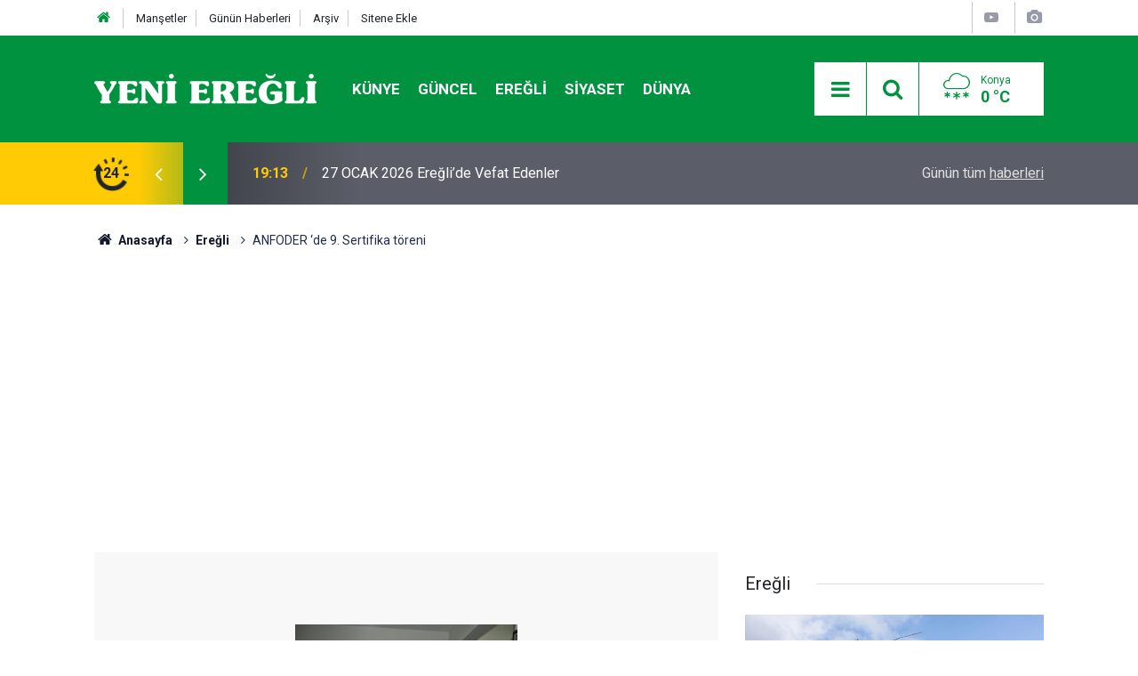

--- FILE ---
content_type: text/html; charset=UTF-8
request_url: https://www.yenieregli.net/anfoder-de-9-sertifika-toreni-1577h.htm
body_size: 7892
content:
<!doctype html>
<html lang="tr">
	<head>
		<meta charset="utf-8" />
		<meta http-equiv="X-UA-Compatible" content="IE=edge" />
		<meta name="viewport" content="width=device-width, initial-scale=1" />
		<title>ANFODER ‘de 9. Sertifika töreni</title>
		<meta name="description" content="Ereğli Anadolu Fotoğraf ve Sinema Amatörleri Derneği 9. temel fotoğrafçılık çekimi kursu sertifaka töreni düzenledi." />
<link rel="canonical" href="https://www.yenieregli.net/anfoder-de-9-sertifika-toreni-1577h.htm" />
<link rel="amphtml" href="https://www.yenieregli.net/service/amp/anfoder-de-9-sertifika-toreni-1577h.htm" />
<meta property="og:type" content="article" />
<meta property="og:site_name" content="Yeni Ereğli" />
<meta property="og:url" content="https://www.yenieregli.net/anfoder-de-9-sertifika-toreni-1577h.htm" />
<meta property="og:title" content="ANFODER ‘de 9. Sertifika töreni" />
<meta property="og:description" content="Ereğli Anadolu Fotoğraf ve Sinema Amatörleri Derneği 9. temel fotoğrafçılık çekimi kursu sertifaka töreni düzenledi." />
<meta property="og:image" content="https://www.yenieregli.net/d/news/2520.jpg" />
<meta property="og:image:width" content="702" />
<meta property="og:image:height" content="351" />
<meta name="twitter:card" content="summary_large_image" />
<meta name="twitter:site" content="@yenieregli" />
<meta name="twitter:url"  content="https://www.yenieregli.net/anfoder-de-9-sertifika-toreni-1577h.htm" />
<meta name="twitter:title" content="ANFODER ‘de 9. Sertifika töreni" />
<meta name="twitter:description" content="Ereğli Anadolu Fotoğraf ve Sinema Amatörleri Derneği 9. temel fotoğrafçılık çekimi kursu sertifaka töreni düzenledi." />
<meta name="twitter:image" content="https://www.yenieregli.net/d/news/2520.jpg" />
		<meta name="robots" content="max-snippet:-1, max-image-preview:large, max-video-preview:-1" />
		<link rel="manifest" href="/manifest.json" />
		<link rel="icon" href="https://www.yenieregli.net/d/assets/favicon/favicon.ico" />
		
		<meta name="generator" content="CM News 6.0" />
		
		<link rel="preconnect" href="https://fonts.googleapis.com" />
		<link rel="preconnect" href="https://fonts.gstatic.com" />
		<link rel="preconnect" href="https://www.google-analytics.com" />
		<link rel="preconnect" href="https://stats.g.doubleclick.net" />
		<link rel="preconnect" href="https://tpc.googlesyndication.com" />
		<link rel="preconnect" href="https://pagead2.googlesyndication.com" />
		
		<style type="text/css">
					</style>
		
		<!--link rel="preload" href="https://www.yenieregli.net/d/assets/bundle/main.css" as="style" onload="this.onload=null;this.rel='stylesheet'" />
		<noscript>
			<link rel="stylesheet" href="https://www.yenieregli.net/d/assets/bundle/main.css" />
		</noscript-->
		<link rel="stylesheet" href="https://www.yenieregli.net/d/assets/bundle/main.css?1729255523" />
		
		<script>
			var BURL = "https://www.yenieregli.net/";
			var DURL = "https://www.yenieregli.net/d/";
		</script>
		<script type="text/javascript" src="https://www.yenieregli.net/d/assets/bundle/main.js?1729255523" defer async></script>
		
		<script>
			if ('serviceWorker' in navigator) {
				navigator.serviceWorker.register('/service-worker.js')
				.then(() => console.log('service worker installed'))
				.catch(err => console.error('Error', err));
			}
		</script>
		
		<!-- Global site tag (gtag.js) - Google Analytics -->
<script async src="https://www.googletagmanager.com/gtag/js?id=UA-69982757-3"></script>
<script>
  window.dataLayer = window.dataLayer || [];
  function gtag(){dataLayer.push(arguments);}
  gtag('js', new Date());

  gtag('config', 'UA-69982757-3');
</script>
	</head>
	<body class="body-main detail">
		<header class="base-header header-01">
	
	<div class="nav-top-container d-none d-lg-block">
		<div class="container">
			<div class="row">
				<div class="col">
					<nav class="nav-top">
	<div><a href="/" title="Anasayfa"><i class="icon-home"></i></a></div>
	<div><a href="/mansetler" title="Manşetler">Manşetler</a></div>
	<div><a href="/son-haberler" title="Günün Haberleri">Günün Haberleri</a></div>
	<div><a href="/ara" title="Arşiv">Arşiv</a></div>
	<div><a href="/sitene-ekle" title="Sitene Ekle">Sitene Ekle</a></div>
</nav>				</div>
				<div class="col-auto nav-icon">
					<div>
	<a href="/web-tv" title="Web TV"><span class="icon-youtube-play"></span></a>
</div>
<div>
	<a href="/foto-galeri" title="Foto Galeri"><span class="icon-camera"></span></a>
</div>
				</div>
			</div>
		</div>
	</div>
	
	<div class="nav-main-container">
		<div class="container">
			<div class="row h-100 align-items-center flex-nowrap">
				<div class="col-10 col-xl-auto brand">
					<a href="/" rel="home" title="Yeni Ereğli">
						<img class="lazy" loading="lazy" data-src="https://www.yenieregli.net/d/assets/logo.png" alt="Yeni Ereğli" width="250" height="50"/>
					</a>
				</div>
				<div class="col-xl-auto d-none d-xl-block">
					<ul class="nav-main d-flex flex-row">
													<li>
								<a href="/kunye" alt="Künye">Künye</a>
							</li>
														<li>
								<a href="/guncel-haberleri-12hk.htm" alt="Güncel">Güncel</a>
							</li>
														<li>
								<a href="/eregli-haberleri-13hk.htm" alt="Ereğli">Ereğli</a>
							</li>
														<li>
								<a href="/siyaset-haberleri-14hk.htm" alt="Siyaset">Siyaset</a>
							</li>
														<li>
								<a href="/dunya-haberleri-15hk.htm" alt="Dünya">Dünya</a>
							</li>
												</ul>
				</div>
				<div class="col-2 col-xl-auto d-flex justify-content-end ml-auto">
					<ul class="nav-tool d-flex flex-row">
						<li><button class="btn show-all-menu" aria-label="Menu"><i class="icon-menu"></i></button></li>
						<!--li class="d-none d-sm-block"><button class="btn" aria-label="Ara"><i class="icon-search"></i></button></li-->
						<li class="d-none d-sm-block">
							<a class="btn" href="/ara"><i class="icon-search"></i></a>
						</li>
													<li class="align-items-center d-none d-lg-flex weather">
								<span class="weather-icon float-left"><i class="icon-accu-22"></i></span>
																<div class="weather-info float-left">
									<div class="city">Konya										<span>0 °C</span></div>
								</div>
							</li>
											</ul>
				</div>
			</div>
		</div>
	</div>
	
	<section class="bar-last-news">
	<div class="container d-flex align-items-center">
		<div class="icon">
			<i class="icon-spin-cm-1 animate-spin"></i>
			<span>24</span>
		</div>
		<div class="items">
			<div class="owl-carousel owl-align-items-center" data-options='{
				"items": 1,
				"rewind": true,
				"autoplay": true,
				"autoplayHoverPause": true,
				"dots": false,
				"nav": true,
				"navText": "icon-angle",
				"animateOut": "slideOutUp",
				"animateIn": "slideInUp"}'
			>
									<div class="item">
						<span class="time">19:13</span>
						<a href="/27-ocak-2026-ereglide-vefat-edenler-32975h.htm">27 OCAK 2026 Ereğli’de Vefat Edenler</a>
					</div>
										<div class="item">
						<span class="time">12:45</span>
						<a href="/konya-heyetinden-milli-savunma-bakani-yasar-gulere-ziyaret-32974h.htm">KONYA HEYETİNDEN MİLLİ SAVUNMA BAKANI YAŞAR GÜLER’E ZİYARET</a>
					</div>
										<div class="item">
						<span class="time">12:10</span>
						<a href="/yolcunun-valizinden-adeta-cephanelik-cikti-32973h.htm">Yolcunun valizinden adeta cephanelik çıktı!</a>
					</div>
										<div class="item">
						<span class="time">09:17</span>
						<a href="/polis-ekipleri-50-litre-etil-alkol-ele-gecirdi-32972h.htm">Polis ekipleri; 50 litre etil alkol ele geçirdi</a>
					</div>
										<div class="item">
						<span class="time">08:51</span>
						<a href="/konyanin-gelisen-rayli-sistem-yolculugunda-onemli-bir-yatirimin-daha-temeli-atildi-32971h.htm">KONYA’NIN GELİŞEN RAYLI SİSTEM YOLCULUĞUNDA ÖNEMLİ BİR YATIRIMIN DAHA TEMELİ ATILDI</a>
					</div>
										<div class="item">
						<span class="time">08:33</span>
						<a href="/cibuti-cumhuriyeti-ankara-buyukelcisi-abdillahi-baskan-altayi-ziyaret-etti-32970h.htm">CİBUTİ CUMHURİYETİ ANKARA BÜYÜKELÇİSİ ABDİLLAHİ, BAŞKAN ALTAY’I ZİYARET ETTİ</a>
					</div>
										<div class="item">
						<span class="time">19:45</span>
						<a href="/26-ocak-2026-ereglide-vefat-edenler-32969h.htm">26 OCAK 2026 Ereğli’de Vefat Edenler</a>
					</div>
										<div class="item">
						<span class="time">16:46</span>
						<a href="/karayolunda-minibus-alev-topuna-dondu-32968h.htm">Karayolunda minibüs, alev topuna döndü</a>
					</div>
										<div class="item">
						<span class="time">16:35</span>
						<a href="/kom-ekipleri-kacak-akaryakit-ve-100-adet-ruhsatsiz-tabanca-ele-gecirdi-32967h.htm">KOM ekipleri Kaçak akaryakıt ve 100 adet ruhsatsız tabanca ele geçirdi!</a>
					</div>
										<div class="item">
						<span class="time">15:18</span>
						<a href="/eregli-icin-kuvvetli-ruzgar-ve-firtina-uyarisi-32966h.htm">Ereğli İçin Kuvvetli Rüzgar ve Fırtına Uyarısı</a>
					</div>
								</div>
		</div>
		<div class="all-link">
			<a href="/son-haberler">Günün tüm <u>haberleri</u></a>
		</div>
	</div>
</section>	
</header><section class="breadcrumbs">
	<div class="container">
		
		<ol>
			<li><a href="https://www.yenieregli.net/"><h1><i class="icon-home"></i> Anasayfa</h1></a></li>
																		<li><a href="https://www.yenieregli.net/eregli-haberleri-13hk.htm"><h2>Ereğli</h2></a></li>
																					<li><h3>ANFODER ‘de 9. Sertifika töreni</h3></li>
									</ol>
	
	</div>
</section><main role="main"><div class="banner-pageskin container"><div class="pageskin-left"><div class=" fixed"><script async src="https://pagead2.googlesyndication.com/pagead/js/adsbygoogle.js"></script>
<!-- YE - Pageskin Sol -->
<ins class="adsbygoogle"
     style="display:block"
     data-ad-client="ca-pub-4042781662916726"
     data-ad-slot="4466413021"
     data-ad-format="auto"
     data-full-width-responsive="true"></ins>
<script>
     (adsbygoogle = window.adsbygoogle || []).push({});
</script></div></div><div class="pageskin-right"><div class=" fixed"><script async src="https://pagead2.googlesyndication.com/pagead/js/adsbygoogle.js"></script>
<!-- YE - Pageskin Sağ -->
<ins class="adsbygoogle"
     style="display:block"
     data-ad-client="ca-pub-4042781662916726"
     data-ad-slot="5619998006"
     data-ad-format="auto"
     data-full-width-responsive="true"></ins>
<script>
     (adsbygoogle = window.adsbygoogle || []).push({});
</script></div></div></div><div class="container section-padding-gutter"><div class="row"><div class="col-12 col-lg-8"><div class="page-content news-scroll" data-pages="[{&quot;id&quot;:&quot;32975&quot;,&quot;link&quot;:&quot;27-ocak-2026-ereglide-vefat-edenler-32975h.htm&quot;},{&quot;id&quot;:&quot;32974&quot;,&quot;link&quot;:&quot;konya-heyetinden-milli-savunma-bakani-yasar-gulere-ziyaret-32974h.htm&quot;},{&quot;id&quot;:&quot;32973&quot;,&quot;link&quot;:&quot;yolcunun-valizinden-adeta-cephanelik-cikti-32973h.htm&quot;},{&quot;id&quot;:&quot;32972&quot;,&quot;link&quot;:&quot;polis-ekipleri-50-litre-etil-alkol-ele-gecirdi-32972h.htm&quot;},{&quot;id&quot;:&quot;32971&quot;,&quot;link&quot;:&quot;konyanin-gelisen-rayli-sistem-yolculugunda-onemli-bir-yatirimin-daha-temeli-atildi-32971h.htm&quot;},{&quot;id&quot;:&quot;32970&quot;,&quot;link&quot;:&quot;cibuti-cumhuriyeti-ankara-buyukelcisi-abdillahi-baskan-altayi-ziyaret-etti-32970h.htm&quot;},{&quot;id&quot;:&quot;32969&quot;,&quot;link&quot;:&quot;26-ocak-2026-ereglide-vefat-edenler-32969h.htm&quot;},{&quot;id&quot;:&quot;32968&quot;,&quot;link&quot;:&quot;karayolunda-minibus-alev-topuna-dondu-32968h.htm&quot;},{&quot;id&quot;:&quot;32967&quot;,&quot;link&quot;:&quot;kom-ekipleri-kacak-akaryakit-ve-100-adet-ruhsatsiz-tabanca-ele-gecirdi-32967h.htm&quot;},{&quot;id&quot;:&quot;32966&quot;,&quot;link&quot;:&quot;eregli-icin-kuvvetli-ruzgar-ve-firtina-uyarisi-32966h.htm&quot;}]">			<section class="banner banner-wide"><script async src="https://pagead2.googlesyndication.com/pagead/js/adsbygoogle.js"></script>
<!-- YE - Haber Sayfa Üstü -->
<ins class="adsbygoogle"
     style="display:block"
     data-ad-client="ca-pub-4042781662916726"
     data-ad-slot="3297086990"
     data-ad-format="auto"
     data-full-width-responsive="true"></ins>
<script>
     (adsbygoogle = window.adsbygoogle || []).push({});
</script></section>
		<div class="post-item" id="news-'1577" data-order="1" data-id="1577" data-title="ANFODER ‘de 9. Sertifika töreni" data-url="https://www.yenieregli.net/anfoder-de-9-sertifika-toreni-1577h.htm">
	<div class="article-detail news-detail">
		
		<div class="article-image">
							<div class="imgc image">
					<img class="lazy" loading="lazy" src="[data-uri]" data-src="https://www.yenieregli.net/d/news/2519.jpg" data-sizes="auto" data-srcset-pass="https://www.yenieregli.net/d/news_ts/2519.jpg 414w, https://www.yenieregli.net/d/news_t/2519.jpg 702w, https://www.yenieregli.net/d/news/2519.jpg' 1280w" alt="ANFODER ‘de 9. Sertifika töreni"/>
				</div>
					</div>
		
		<aside class="article-side">
			<div class="position-sticky">
				<div class="content-date">
					<time class="p1" datetime="2013-01-26 11:18:00">11:18</time>
					<span class="p2">26 Ocak 2013</span>
				</div>
				<div class="content-tools bookmark-block" data-type="1" data-twitter="yenieregli">
					<button class="icon-mail-alt bg" onclick="return openPopUp_520x390('/send_to_friend.php?type=1&amp;id=1577');" title="Arkadaşına Gönder"></button>
					<button class="icon-print bg" onclick="return openPopUp_670x500('/print.php?type=1&amp;id=1577')" title="Yazdır"></button>

											<button class="icon-comment bg" onclick="$.scrollTo('#comment_form_1577', 600);" title="Yorum Yap"></button>
														</div>
			</div>
		</aside>
		
		<article class="article-content">
			
			<div class="content-heading">
				<h1 class="content-title">ANFODER ‘de 9. Sertifika töreni</h1>
				<h2 class="content-description">Ereğli Anadolu Fotoğraf ve Sinema Amatörleri Derneği 9. temel fotoğrafçılık çekimi kursu sertifaka töreni düzenledi.</h2>
			</div>
			
						<section class="banner banner-wide"><script async src="https://pagead2.googlesyndication.com/pagead/js/adsbygoogle.js"></script>
<!-- YE - Haber İçerik Üstü -->
<ins class="adsbygoogle"
     style="display:block"
     data-ad-client="ca-pub-4042781662916726"
     data-ad-slot="6326289604"
     data-ad-format="auto"
     data-full-width-responsive="true"></ins>
<script>
     (adsbygoogle = window.adsbygoogle || []).push({});
</script></section>
					
						
			<div class="text-content">
				<p><span style="font-size: 14px"><span style="font-family: times new roman, times, serif">Ereğli’de dernek binasında düzenlenen sertifika törenine Dernek Başkanı Tolga Peker, Amatör Fotoğraf Sanatçısı Memduh Ekici, Dernek yönetimi ve kursiyerler katıldı.</span></span></p><p><span style="font-size: 14px"><span style="font-family: times new roman, times, serif">Dernek Başkanı Peker,  yaptığı kısa konuşmasında ‘’Bu sertifika töreninden sonra artık bir kursiyer değil ANFODER ailesinin doğal bir üyesi oldunuz sizleri bütün fotoğrafçı arkadaşlarım gibi daha sık aramızda görmekten büyük mutluluk duyacağız. Çünkü derneğimiz üyeleri sayesinde büyüyüp amaçlarına, hedeflerine daha kolay ulaşacaktır’’ dedi.</span></span></p><section class="banner banner-wide"><script async src="https://pagead2.googlesyndication.com/pagead/js/adsbygoogle.js"></script>
<!-- YE - Haber İçerik İçi -->
<ins class="adsbygoogle"
     style="display:block; text-align:center;"
     data-ad-layout="in-article"
     data-ad-format="fluid"
     data-ad-client="ca-pub-4042781662916726"
     data-ad-slot="5288825518"></ins>
<script>
     (adsbygoogle = window.adsbygoogle || []).push({});
</script></section><p><span style="font-size: 14px"><span style="font-family: times new roman, times, serif">Peker, ANFODER’in önümüzdeki dönem etkinlikleri, wep site ve sosyal paylaşım sitelerindeki çalışmaları hakkında da bilgiler verdi.</span></span></p><p><span style="font-size: 14px"><span style="font-family: times new roman, times, serif">Program 9. Dönem Temel fotoğrafçılık kursunu başarı ile tamamlayan kursiyerlere sertifikalarının verilmesiyle tamamlandı.</span></span></p>			</div>
			
						
						
						
						
						
						
					
		</article>
	</div>
	
				<section class="banner banner-wide"><script async src="https://pagead2.googlesyndication.com/pagead/js/adsbygoogle.js"></script>
<!-- YE - Haber İçerik Altı -->
<ins class="adsbygoogle"
     style="display:block"
     data-ad-client="ca-pub-4042781662916726"
     data-ad-slot="8026669493"
     data-ad-format="auto"
     data-full-width-responsive="true"></ins>
<script>
     (adsbygoogle = window.adsbygoogle || []).push({});
</script></section>
			
			<section class="comment-block">
		<h1 class="caption"><span>HABERE</span> YORUM KAT</h1>

		<div class="comment_add clearfix">
	<form method="post" id="comment_form_1577" onsubmit="return addComment(this, 1, 1577);">
		<textarea name="comment_content" class="comment_content" rows="6" placeholder="YORUMUNUZ" maxlength="500"></textarea>
		<input type="hidden" name="reply" value="0" />
		<span class="reply_to"></span>
		<input type="text" name="member_name" class="member_name" placeholder="AD-SOYAD" />
		<input type="submit" name="comment_submit" class="comment_submit" value="YORUMLA" />
	</form>
			<div class="info"><b>UYARI:</b> Küfür, hakaret, rencide edici cümleler veya imalar, inançlara saldırı içeren, imla kuralları ile yazılmamış,<br /> Türkçe karakter kullanılmayan ve büyük harflerle yazılmış yorumlar onaylanmamaktadır.</div>
	</div>
		
	</section>

	<div id="fb-comments-1577" class="fb-comments" data-href="https://www.yenieregli.net/anfoder-de-9-sertifika-toreni-1577h.htm" data-width="100%" data-numposts="10" data-colorscheme="light"></div>
	
				<section class="banner banner-wide"><script async src="https://pagead2.googlesyndication.com/pagead/js/adsbygoogle.js"></script>
<!-- YE - Haber Yorum Altı -->
<ins class="adsbygoogle"
     style="display:block"
     data-ad-client="ca-pub-4042781662916726"
     data-ad-slot="2610691283"
     data-ad-format="auto"
     data-full-width-responsive="true"></ins>
<script>
     (adsbygoogle = window.adsbygoogle || []).push({});
</script></section>
		
	
	</div></div></div><aside class="col-12 col-lg-4">			<section class="banner banner-side"><script async src="https://pagead2.googlesyndication.com/pagead/js/adsbygoogle.js"></script>
<!-- YE - Sağ 01 -->
<ins class="adsbygoogle"
     style="display:block"
     data-ad-client="ca-pub-4042781662916726"
     data-ad-slot="6246683965"
     data-ad-format="auto"
     data-full-width-responsive="true"></ins>
<script>
     (adsbygoogle = window.adsbygoogle || []).push({});
</script></section>
		<section class="side-content news-side-list ">
			<header class="side-caption">
			<div><span>Ereğli </span></div>
		</header>
		<div class="row">
																<div class="col-12 mb-4 box-02">
				<div class="post-item ia"><a href="/eregli-icin-kuvvetli-ruzgar-ve-firtina-uyarisi-32966h.htm"><div class="imgc"><img class="lazy" loading="lazy" data-src="https://www.yenieregli.net/d/news/66146.jpg" alt="Ereğli İçin Kuvvetli Rüzgar ve Fırtına Uyarısı" /></div><span class="t title-font">Ereğli İçin Kuvvetli Rüzgar ve Fırtına Uyarısı</span></a></div>			</div>
					
														<div class="col-12 mb-4 box-02">
				<div class="post-item ia"><a href="/akaryakit-istasyonu-soygununda-2-kisi-tutuklandi-32954h.htm"><div class="imgc"><img class="lazy" loading="lazy" data-src="https://www.yenieregli.net/d/news/66124.jpg" alt="Akaryakıt İstasyonu Soygununda 2 Kişi Tutuklandı" /></div><span class="t title-font">Akaryakıt İstasyonu Soygununda 2 Kişi Tutuklandı</span></a></div>			</div>
															<div class="col-12">
									</div>
					
														<div class="col-12 mb-4 box-02">
				<div class="post-item ia"><a href="/23-ocak-2026-ereglide-vefat-edenler-32953h.htm"><div class="imgc"><img class="lazy" loading="lazy" data-src="https://www.yenieregli.net/d/news/66123.jpg" alt="23 OCAK 2026 Ereğli’de Vefat Edenler" /></div><span class="t title-font">23 OCAK 2026 Ereğli’de Vefat Edenler</span></a></div>			</div>
					
														<div class="col-12 mb-4 box-02">
				<div class="post-item ia"><a href="/ereglide-petrol-istasyonunda-silahli-soygun-32951h.htm"><div class="imgc"><img class="lazy" loading="lazy" data-src="https://www.yenieregli.net/d/news/66120.jpg" alt="Ereğli&#039;de Petrol İstasyonunda Silahlı Soygun" /></div><span class="t title-font">Ereğli'de Petrol İstasyonunda Silahlı Soygun</span></a></div>			</div>
															<div class="col-12">
									</div>
					
														<div class="col-12 mb-4 box-02">
				<div class="post-item ia"><a href="/ereglide-silahli-soygun-suphelileri-adliyeye-sevk-edildi-32950h.htm"><div class="imgc"><img class="lazy" loading="lazy" data-src="https://www.yenieregli.net/d/news/66119.jpg" alt="Ereğli’de silahlı soygun şüphelileri adliyeye sevk edildi" /></div><span class="t title-font">Ereğli’de silahlı soygun şüphelileri adliyeye sevk edildi</span></a></div>			</div>
					
														<div class="col-12 mb-4 box-02">
				<div class="post-item ia"><a href="/sac-kurutma-makinesi-ev-yanginina-neden-oldu-1-yarali-32949h.htm"><div class="imgc"><img class="lazy" loading="lazy" data-src="https://www.yenieregli.net/d/news/66118.jpg" alt="Saç Kurutma Makinesi Ev Yangınına Neden Oldu!" /></div><span class="t title-font">Saç Kurutma Makinesi Ev Yangınına Neden Oldu!</span></a></div>			</div>
															<div class="col-12">
								<section class="banner banner-side"><script async src="https://pagead2.googlesyndication.com/pagead/js/adsbygoogle.js"></script>
<!-- YE - Sağ 02 -->
<ins class="adsbygoogle"
     style="display:block"
     data-ad-client="ca-pub-4042781662916726"
     data-ad-slot="6055112271"
     data-ad-format="auto"
     data-full-width-responsive="true"></ins>
<script>
     (adsbygoogle = window.adsbygoogle || []).push({});
</script></section>
						</div>
					
														<div class="col-12 mb-4 box-02">
				<div class="post-item ia"><a href="/ereglide-silahli-soygunun-detaylari-32948h.htm"><div class="imgc"><img class="lazy" loading="lazy" data-src="https://www.yenieregli.net/d/news/66117.jpg" alt="Ereğli’de Silahlı Soygunun Detayları" /></div><span class="t title-font">Ereğli’de Silahlı Soygunun Detayları</span></a></div>			</div>
					
														<div class="col-12 mb-4 box-02">
				<div class="post-item ia"><a href="/mustafa-ceylan-vefat-etti-32939h.htm"><div class="imgc"><img class="lazy" loading="lazy" data-src="https://www.yenieregli.net/d/news/66101.jpg" alt="MUSTAFA CEYLAN VEFAT ETTİ" /></div><span class="t title-font">MUSTAFA CEYLAN VEFAT ETTİ</span></a></div>			</div>
												</div>
</section></aside></div></div></main>
<footer class="base-footer footer-01">
	
	<div class="nav-top-container">
		<div class="container">
			<div class="row">
				<div class="col-12 col-lg-auto">
					Yeni Ereğli &copy; 2012 - 2020				</div>
				<div class="col-12 col-lg-auto">
					<nav class="nav-footer">
	<div><a href="/" title="Anasayfa">Anasayfa</a></div>
	<div><a href="/kunye" title="Künye">Künye</a></div>
	<div><a href="/iletisim" title="İletişim">İletişim</a></div>
	<div><a href="/gizlilik-ilkeleri" title="Gizlilik İlkeleri">Gizlilik İlkeleri</a></div>
	<div><a href="/sitene-ekle" title="Sitene Ekle">Sitene Ekle</a></div>
</nav>
				</div>
				<div class="col-12 col-lg-auto">
					<div class="nav-social"><a class="facebook-bg" href="https://www.facebook.com/yenieregligazetesi" rel="nofollow noopener noreferrer" target="_blank" title="Facebook ile takip et"><i class="icon-facebook"></i></a><a class="twitter-bg" href="https://twitter.com/yenieregli" rel="nofollow noopener noreferrer" target="_blank" title="Twitter ile takip et"><i class="icon-twitter"></i></a><a class="linkedin-bg" href="https://www.linkedin.com/company/yeni-ereğli-gazetesi" rel="nofollow noopener noreferrer" target="_blank" title="Linkedin ile takip et"><i class="icon-linkedin"></i></a><a class="instagram-bg" href="https://www.instagram.com/yenieregli/" rel="nofollow noopener noreferrer" target="_blank" title="Instagram ile takip et"><i class="icon-instagramm"></i></a><a class="rss-bg" href="/service/rss.php" target="_blank" title="RSS, News Feed, Haber Beslemesi"><i class="icon-rss"></i></a></div>				</div>
			</div>
		</div>
	</div>
		<div class="container">
		<div class="row">
			<div class="col cm-sign">
				<i class="icon-cm" title="CM Bilişim Teknolojileri"></i>
				<a href="https://www.cmbilisim.com/haber-portali-20s.htm?utm_referrer=https%3A%2F%2Fwww.yenieregli.net%2F" target="_blank" title="CMNews Haber Portalı Yazılımı">Haber Portalı Yazılımı</a>
			</div>
		</div>
	</div>
</footer><div id="nav-all" class="nav-all nav-all-01 overlay">
	<div class="logo-container">
		<img src="https://www.yenieregli.net/d/assets/logo.png" alt="Yeni Ereğli" width="250" height="50">
		<button id="close-nav-all" class="show-all-menu close"><i class="icon-cancel"></i></button>
	</div>
	<div class="search-container">
		<form action="/ara">
			<input type="text" placeholder="Sitede Ara" name="search_key"><button type="submit"><i class="icon-search"></i></button>
		</form>
	</div>
	<nav>
		<header class="caption">Haberler</header>
<ul class="topics">
		<li><a href="/son-haberler">Son Haberler</a></li>
	<li><a href="/mansetler">Manşetler</a></li>
			<li><a href="/guncel-haberleri-12hk.htm" alt="Güncel">Güncel</a></li>
				<li><a href="/eregli-haberleri-13hk.htm" alt="Ereğli">Ereğli</a></li>
				<li><a href="/siyaset-haberleri-14hk.htm" alt="Siyaset">Siyaset</a></li>
				<li><a href="/dunya-haberleri-15hk.htm" alt="Dünya">Dünya</a></li>
				<li><a href="/ekonomi-haberleri-16hk.htm" alt="Ekonomi">Ekonomi</a></li>
				<li><a href="/spor-haberleri-17hk.htm" alt="Spor">Spor</a></li>
				<li><a href="/teknoloji-haberleri-18hk.htm" alt="Teknoloji">Teknoloji</a></li>
				<li><a href="/saglik-haberleri-19hk.htm" alt="Sağlık">Sağlık</a></li>
				<li><a href="/medya-haberleri-20hk.htm" alt="Medya">Medya</a></li>
				<li><a href="/karapinar-haberleri-22hk.htm" alt="Karapınar">Karapınar</a></li>
				<li><a href="/halkapinar-haberleri-23hk.htm" alt="Halkapınar">Halkapınar</a></li>
				<li><a href="/ayranci-haberleri-24hk.htm" alt="Ayrancı">Ayrancı</a></li>
				<li><a href="/emirgazi-haberleri-25hk.htm" alt="Emirgazi">Emirgazi</a></li>
				<li><a href="/konya-haberleri-26hk.htm" alt="Konya">Konya</a></li>
				<li><a href="/turkiye-haberleri-27hk.htm" alt="Türkiye">Türkiye</a></li>
				<li><a href="/ereglide-vefat-edenler-haberleri-28hk.htm" alt="Ereğli&#039;de Vefat Edenler">Ereğli'de Vefat Edenler</a></li>
		
</ul>
<header class="caption">Diğer İçerikler</header>
<ul class="topics">
		<li><a href="/foto-galeri">Foto Galeri</a></li>
	<li><a href="/web-tv">Web Tv</a></li>
	<li><a href="/yazarlar">Yazarlar</a></li>
	<li><a href="/gazete-mansetleri">Gazete Manşetleri</a></li>
	
</ul>
<header class="caption">Kurumsal</header>
<ul class="topics">
		<li><a href="/kunye">Künye</a></li>
	<li><a href="/iletisim">İletişim</a></li>
	<li><a href="/gizlilik-ilkeleri">Gizlilik İlkeleri</a></li>
	<li><a href="/kullanim-sartlari">Kullanım Şartları</a></li>
	<li><a href="/sitene-ekle">Geliştiriciler İçin</a></li>
	
</ul>	</nav>
</div>
<script type="application/ld+json">
{
    "@context": "http://schema.org",
    "@graph": [
        {
            "@type": "WebSite",
            "url": "https://www.yenieregli.net/",
            "name": "Yeni Ereğli",
            "description": "Yeni Ereğli Tarafsız Haber Gazetesi",
            "image": {
                "@type": "ImageObject",
                "url": "https://www.yenieregli.net/d/assets/facebook-default-share.png",
                "width": 600,
                "height": 315
            },
            "potentialAction": {
                "@type": "SearchAction",
                "target": "https://www.yenieregli.net/ara?key={search_term_string}",
                "query-input": "required name=search_term_string"
            }
        },
        {
            "@type": "Organization",
            "name": "Yeni Ereğli",
            "url": "https://www.yenieregli.net/",
            "logo": "https://www.yenieregli.net/d/assets/logo.png",
            "telephone": "713 30 44",
            "address": "Namık Kemal Mah. Atatürk Bulvarı Selin Apt. Kat: 3 No: 13",
            "sameAs": [
                "https://www.facebook.com/yenieregligazetesi",
                "https://www.twitter.com/yenieregli",
                "https://www.instagram.com/yenieregli/"
            ]
        },
        {
            "@type": "BreadcrumbList",
            "itemListElement": [
                {
                    "@type": "ListItem",
                    "position": 1,
                    "item": {
                        "@id": "https://www.yenieregli.net/",
                        "name": "Anasayfa"
                    }
                },
                {
                    "@type": "ListItem",
                    "position": 2,
                    "item": {
                        "@id": "https://www.yenieregli.net/eregli-haberleri-13hk.htm",
                        "name": "Ereğli"
                    }
                }
            ]
        },
        {
            "@type": "NewsArticle",
            "datePublished": "2013-01-26T11:20:03+03:00",
            "dateCreated": "2013-01-26T11:20:03+03:00",
            "dateModified": "2013-01-26T11:20:03+03:00",
            "headline": "ANFODER ‘de 9. Sertifika töreni",
            "alternativeHeadline": "ANFODER ‘de 9. Sertifika töreni",
            "description": "Ereğli Anadolu Fotoğraf ve Sinema Amatörleri Derneği 9. temel fotoğrafçılık çekimi kursu sertifaka töreni düzenledi.",
            "articleSection": "Ereğli",
            "image": [
                "https://www.yenieregli.net/d/news/2519.jpg"
            ],
            "speakable": {
                "@type": "SpeakableSpecification",
                "cssSelector": [
                    ".content-title",
                    ".content-description",
                    ".text-content"
                ]
            },
            "author": {
                "@type": "Organization",
                "name": "Yeni Ereğli",
                "logo": {
                    "@type": "ImageObject",
                    "url": "https://www.yenieregli.net/d/assets/logo.png",
                    "width": 250,
                    "height": 50
                }
            },
            "publisher": {
                "@type": "Organization",
                "name": "Yeni Ereğli",
                "logo": {
                    "@type": "ImageObject",
                    "url": "https://www.yenieregli.net/d/assets/logo.png",
                    "width": 250,
                    "height": 50
                }
            },
            "mainEntityOfPage": "https://www.yenieregli.net/anfoder-de-9-sertifika-toreni-1577h.htm",
            "inLanguage": "tr-TR"
        }
    ]
}
</script>
			<!-- 0.031414985656738 -->
	<script defer src="https://static.cloudflareinsights.com/beacon.min.js/vcd15cbe7772f49c399c6a5babf22c1241717689176015" integrity="sha512-ZpsOmlRQV6y907TI0dKBHq9Md29nnaEIPlkf84rnaERnq6zvWvPUqr2ft8M1aS28oN72PdrCzSjY4U6VaAw1EQ==" data-cf-beacon='{"version":"2024.11.0","token":"dc21b27a6a5b42c7a071d103d2dab822","r":1,"server_timing":{"name":{"cfCacheStatus":true,"cfEdge":true,"cfExtPri":true,"cfL4":true,"cfOrigin":true,"cfSpeedBrain":true},"location_startswith":null}}' crossorigin="anonymous"></script>
</body>
</html>


--- FILE ---
content_type: text/html; charset=utf-8
request_url: https://www.google.com/recaptcha/api2/aframe
body_size: 268
content:
<!DOCTYPE HTML><html><head><meta http-equiv="content-type" content="text/html; charset=UTF-8"></head><body><script nonce="swjo90-E5zIU4zVJ4cIZeQ">/** Anti-fraud and anti-abuse applications only. See google.com/recaptcha */ try{var clients={'sodar':'https://pagead2.googlesyndication.com/pagead/sodar?'};window.addEventListener("message",function(a){try{if(a.source===window.parent){var b=JSON.parse(a.data);var c=clients[b['id']];if(c){var d=document.createElement('img');d.src=c+b['params']+'&rc='+(localStorage.getItem("rc::a")?sessionStorage.getItem("rc::b"):"");window.document.body.appendChild(d);sessionStorage.setItem("rc::e",parseInt(sessionStorage.getItem("rc::e")||0)+1);localStorage.setItem("rc::h",'1769577251479');}}}catch(b){}});window.parent.postMessage("_grecaptcha_ready", "*");}catch(b){}</script></body></html>